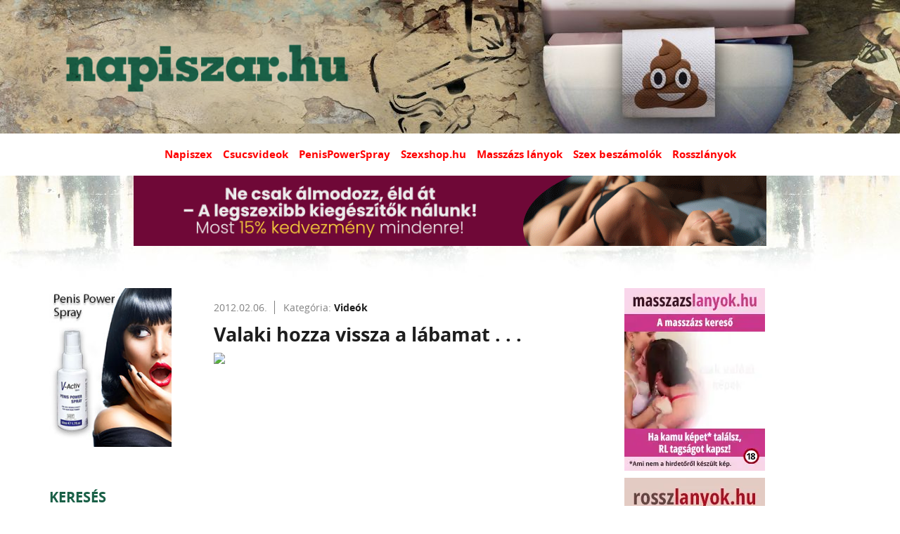

--- FILE ---
content_type: text/html; charset=UTF-8
request_url: https://napiszar.hu/bejegyzesek/videok/valaki-hozza-vissza-a-labamat/
body_size: 9844
content:
<!DOCTYPE html>
<html lang="hu">
<head>
<link rel="apple-touch-icon" href="/assets/www/_main/img/favicon/apple-icon-57x57.png" sizes="57x57" />
<link rel="apple-touch-icon" href="/assets/www/_main/img/favicon/apple-icon-60x60.png" sizes="60x60" />
<link rel="apple-touch-icon" href="/assets/www/_main/img/favicon/apple-icon-72x72.png" sizes="72x72" />
<link rel="apple-touch-icon" href="/assets/www/_main/img/favicon/apple-icon-76x76.png" sizes="76x76" />
<link rel="apple-touch-icon" href="/assets/www/_main/img/favicon/apple-icon-114x114.png" sizes="114x114" />
<link rel="apple-touch-icon" href="/assets/www/_main/img/favicon/apple-icon-120x120.png" sizes="120x120" />
<link rel="apple-touch-icon" href="/assets/www/_main/img/favicon/apple-icon-144x144.png" sizes="144x144" />
<link rel="apple-touch-icon" href="/assets/www/_main/img/favicon/apple-icon-152x152.png" sizes="152x152" />
<link rel="apple-touch-icon" href="/assets/www/_main/img/favicon/apple-icon-180x180.png" sizes="180x180" />
<link rel="icon" type="image/png" href="/assets/www/_main/img/favicon/android-icon-192x192.png" sizes="192x192" />
<link rel="icon" type="image/png" href="/assets/www/_main/img/favicon/favicon-32x32.png" sizes="32x32" />
<link rel="icon" type="image/png" href="/assets/www/_main/img/favicon/favicon-96x96.png" sizes="96x96" />
<link rel="icon" type="image/png" href="/assets/www/_main/img/favicon/favicon-16x16.png" sizes="16x16" />
<link rel="shortcut icon" type="image/x-icon" href="/assets/www/_main/img/favicon/favicon.ico" />
<link rel="manifest" href="/assets/www/_main/img/favicon/manifest.json" />
<meta name="msapplication-TileColor" content="#fff" />
<meta name="msapplication-TileImage" content="/assets/www/_main/img/favicon/ms-icon-144x144.png" />
<meta name="theme-color" content="#fff" /><meta http-equiv="Content-Type" content="text/html; charset=UTF-8" />
<meta name="viewport" content="width=device-width, initial-scale=1.0, minimum-scale=1.0, maximum-scale=1.0, user-scalable=0" />
<title>Valaki hozza vissza a lábamat . . . | NAPISZAR.HU - Humoros témák az internetről!</title>

<meta name="description" content="" />
<meta property="og:title" content="Valaki hozza vissza a lábamat . . ." />
<meta property="og:description" content="" />
<meta property="og:url" content="https://napiszar.hu/bejegyzesek/videok/valaki-hozza-vissza-a-labamat/" />
<meta property="og:type" content="website" />
<meta property="og:image" content="https://napiszar.hu/assets/www/_main/img/nopic580.jpg" />
<link rel="stylesheet" type="text/css" href="/assets/www/_main/css/generals/fonts.css" />
<link rel="stylesheet" type="text/css" href="/assets/www/_main/css/generals/fa.min.css" />
<link rel="stylesheet" type="text/css" href="/assets/www/_main/css/generals/reset.css" />
<link rel="stylesheet" type="text/css" href="/assets/www/_main/css/generals/generals.css" />
<link rel="stylesheet" type="text/css" href="/assets/www/_main/css/generals/nprogress.css" />
<link rel="stylesheet" type="text/css" href="/assets/www/_main/css/parts/header.css" />
<link rel="stylesheet" type="text/css" href="/assets/www/_main/css/parts/footer.css" />
<link rel="stylesheet" type="text/css" href="/assets/www/_main/css/parts/asides.css" />
<link rel="stylesheet" type="text/css" href="/assets/www/_main/css/parts/content.css" />
<link rel="stylesheet" type="text/css" href="/assets/www/_main/css/parts/media.css" />

<style type="text/css">form .form-title{margin-bottom: 20px;}form .form-field{margin-bottom: 10px;}form .field-label{margin-bottom: 5px;font-weight: 700;}form .field-label.required:after{content: '*';display: inline-block;margin-left: 5px;color: #b31717;}form .form-field .text, form .form-field .input{width: 100%;border: 1px solid #fff;}form .form-field .text:focus, form .form-field .input:focus{border-color: #232323;}form .form-field .text{padding: 10px;height: 45px;resize: none;}form .form-field .text:focus{height: 150px;}form .form-field .select, form .form-field .input{padding: 0 10px;line-height: 25px;}form .form-field .checkbox+label{position: relative;padding-top: 3px;padding-left: 25px;display: inline-block;min-height: 20px;}form .form-field .checkbox+label:before, form .form-field .checkbox+label:after{position: absolute;top: 0;left: 0;width: 20px;height: 20px;display: block;cursor: pointer;}form .form-field .checkbox+label:before{border: 1px solid #fff;background-color: #fff;z-index: 1;content: '';-webkit-transition: border-color .3s ease-in-out;-moz-transition: border-color .3s ease-in-out;-o-transition: border-color .3s ease-in-out;-ms-transition: border-color .3s ease-in-out;transition: border-color .3s ease-in-out;}form .form-field .checkbox+label:hover:before{border-color: #232323;}form .form-field .checkbox+label:hover:after{opacity: .25;text-shadow: 1px 1px 1px rgba(35, 35, 35, .6);}form .form-field .checkbox+label:after{color: #196bb0;content: '\f00c';font-family: FontAwesome;font-weight: 900;text-align: center;line-height: 20px;z-index: 2;opacity: 0;-webkit-transition: text-shadow .3s ease-in-out, opacity .1s ease-in-out;-moz-transition: text-shadow .3s ease-in-out, opacity .1s ease-in-out;-o-transition: text-shadow .3s ease-in-out, opacity .1s ease-in-out;-ms-transition: text-shadow .3s ease-in-out, opacity .1s ease-in-out;transition: text-shadow .3s ease-in-out, opacity .1s ease-in-out;}form .form-field .checkbox:checked+label:after{opacity: 1;}form .form-error{color: #b31717;display: block;margin-top: 5px;}form .form-buttons{padding-top: 20px;}form .form-buttons .submit{border: 1px solid #0f3e66;background-color: #0f3e66;color: #fff;}form .form-buttons .submit:hover{background-color: #196bb0;}@media (max-width: 1023px) {form .form-buttons button { display: block;width: 100%;max-width: 280px;margin: 0 auto;}form .form-buttons button+button{margin-top: 10px;}}@media (min-width: 1024px) {form .form-buttons button+button { margin-left: 10px;}}</style>
<style type="text/css">#search-form{overflow: hidden;-webkit-transition: max-height 1s ease-out, opacity .3s ease-in-out .3s;-moz-transition: max-height 1s ease-out, opacity .3s ease-in-out .3s;-o-transition: max-height 1s ease-out, opacity .3s ease-in-out .3s;-ms-transition: max-height 1s ease-out, opacity .3s ease-in-out .3s;transition: max-height 1s ease-out, opacity .3s ease-in-out .3s;position: absolute;left: 20px;right: 65px;}#search-form .form-content{max-width: 1180px;margin: 0 auto;position: relative;}#search-form i{font-size: 2rem;}#toggle-search+label i,#toggle-search+label span{width: 50px;text-align: center;float: right;}#toggle-search+label i:before{font-size: 2rem;}#toggle-search+label span{display: block;text-transform: uppercase;font-size: .7143rem;margin-top: 35px;margin-right: -50px;}#toggle-search+label:after{display: none;}#toggle-search:checked+label{background-color: transparent;position: static;z-index: 1000;width: auto;padding: 17.5px 0;-webkit-box-shadow: 0 0 0 0 transparent;-moz-box-shadow: 0 0 0 0 transparent;box-shadow: 0 0 0 0 transparent;}#toggle-search:checked ~ #search-form{max-height: 1000px;overflow: visible;opacity: 1}#search-form .form-field{margin: 0;}#search-form .form-field .input{width: 100%;border: 1px solid #fff;padding: 0 10px;line-height: 35px;-webkit-border-radius: 0;-moz-border-radius: 0;border-radius: 0;background-color: transparent;color: #fff;}#search-form ::-webkit-input-placeholder{color: rgba(255, 255, 255, .6);}#search-form :-moz-placeholder{color: #fff;}#search-form ::-moz-placeholder{color: #fff;}#search-form :-ms-input-placeholder{color: #fff;}#search-form .form-buttons{padding: 0;}#search-form .form-buttons .submit{border: 0;background-color: transparent;color: #fff;width: 30px;height: 30px;min-width: 0;padding: 0;margin: 0;position: absolute;right: 5px;top: 4px;}#search-form .form-buttons .submit:hover{color: #c00;}@media (min-width: 768px) {#search-form { position: static;left: auto;right: auto;margin: 20px 30px 40px;}#search-form .form-field .input{width: 100%;border: 1px solid #d4d4d4;padding: 0 20px;font-size: 1.429rem;line-height: 53px;-webkit-border-radius: 0;-moz-border-radius: 0;border-radius: 0;background-color: transparent;color: #000;}#search-form .form-field .input:focus{border-color: #1a6047;}#search-form ::-webkit-input-placeholder{color: rgba(0, 0, 0, .6);}#search-form :-moz-placeholder{color: #000;}#search-form ::-moz-placeholder{color: #000;}#search-form :-ms-input-placeholder{color: #000;}#search-form .form-buttons .submit{color: #1a6047;height: 45px;width: 40px;}}@media (min-width: 1024px) {#search-form { margin: 0 0 60px;}#search-form .form-field{float: right;width: 100%;}#search-form .form-field .input{height: 40px;line-height: 40px;font-size: 1rem;padding: 0 10px;}#search-form .form-buttons .submit{height: 40px;top: 0;right: 0;}#search-form ::-webkit-input-placeholder{opacity: 0;}#search-form :-moz-placeholder{opacity: 0;}#search-form ::-moz-placeholder{opacity: 0;}#search-form :-ms-input-placeholder{opacity: 0;}#toggle-search+label{height: 80px;padding: 17.5px 0;font-size: 0;color: #0f3e66;cursor: pointer;}#toggle-search+label:hover{color: #196bb0;}}</style>
<style type="text/css">dwedwed.posts{padding-top: 20px;padding-bottom: 40px;}.posts .search-not-found{margin-top: 60px;}.posts .post-item{margin-bottom: 10px;position: relative;max-width: 620px;padding-top: 20px;margin: 0 auto;padding: 20px;}.posts .post-item + .post-item{border-top: 1px solid #828282;}.posts .post-item .post-top{margin-bottom: 15px;color: #828282;font-size: .7143rem;}.posts .post-item .post-top .time{padding-right: 10px;border-right: 1px solid #828282;}.posts .post-item .post-top .post-cat{padding-left: 8px;position: relative;z-index: 22;}.posts .post-item .post-top .post-cat a{color: #1e1e1e;}.posts .post-item .post-top .post-cat a:hover{color: #c00;}.posts .post-item .post-top .post-cat b{color: #1e1e1e;}.posts .post-item .post-content .post-name a{font-size: 1.429rem;color: #1e1e1e;}.posts .post-item.vote .post-content .post-img{padding-top: 0px;}.posts .post-item .post-content .post-img img,.posts .post-item .post-content .post-img iframe{display: block;margin: 0 auto;}.posts .post-item.vote .post-content .post-img{background-color: #f5f5f5;}.posts .post-item .post-vote{padding: 20px;background-color: #f5f5f5;margin-bottom: 15px;position: relative;}.posts .post-item .post-vote b{font-size: .9286rem;display: block;margin-bottom: 15px;}.posts .post-item .post-vote label,.posts .post-item .voted-total,.posts .post-item .voted-item{font-size: .7143rem;display: block;padding-left: 25px;line-height: 25px;position: relative;cursor: pointer;z-index: 22;}.posts .post-item .voted-total,.posts .post-item .voted-item{cursor: default;clear: both;padding-left: 0;}.posts .post-item .voted-item .name{float:left;width: 100%;line-height: 12px;margin-top: 6px;}.posts .post-item .voted-item .votes{float:right;}.posts .post-item .voted-item .votes span{font-weight: bold;}.posts .post-item .voted-item-percent{clear: both;width:100%;height:10px;border:1px solid #000;background-color:transparent;}.posts .post-item .voted-item-percent div{background-color:#e03737;height:8px;}.posts .post-item .voted-item.has-voted{margin-top: 10px;color: #c00;border: 1px solid #c00;text-align: center;;}.posts .post-item .voted-item.has-voted b{margin-bottom: 0;}.posts .post-item .post-vote label:before{content: '';display: inline-block;position: absolute;left: 0;top: 4.5px;width: 15px;height: 15px;line-height: 15px;-moz-border-radius: 50%;-webkit-border-radius: 50%;border-radius: 50%;background-color: #fff;border: 1px solid #b2b7ad;}.posts .post-item .post-vote label:after{content: '';opacity: 0;position: absolute;left: 3.5px;top: 8.5px;width: 7px;height: 7px;-moz-border-radius: 50%;-webkit-border-radius: 50%;border-radius: 50%;background-color: #1a6047;-webkit-transition: all .3s ease-in-out;-moz-transition: all .3s ease-in-out;-o-transition: all .3s ease-in-out;-ms-transition: all .3s ease-in-out;transition: all .3s ease-in-out;}.posts .post-item .post-vote :checked + label:after{opacity: 1;}.posts .post-item .post-vote .vote-buttons{margin-top: 15px;font-size: 0;}.posts .post-item .post-vote .vote-buttons .btn-vote{padding: 0 15px;font-size: .7143rem;min-width: 0;height: 25px;line-height: 23px;position: relative;z-index: 22;}.posts .post-item .post-vote .vote-buttons .btn-vote + .btn-vote{margin-left: 10px;}.posts .post-item .post-bottom .post-banner{margin-top: 15px;}.posts .post-item .post-bottom .post-banner a{color: #f00;font-size: .7143rem;font-weight: 700;position: relative;z-index: 22;}.posts .post-item .post-bottom .post-banner a:hover{color: #c00;}.posts .post-item .post-bottom .post-tags{margin: 15px 0;}.posts .post-item .post-bottom .post-tags a{font-size: .7143rem;font-weight: 700;position: relative;z-index: 22;}.posts .post-item .post-bottom .post-tags a + a{margin-left: 10px;}.posts .post-item .post-bottom .rating{line-height: 28px;font-size: 0;}.posts .post-item .post-bottom .rating a:not(.share-btn){display: inline-block;width: 25px;height: 25px;-webkit-border-radius: 5px;-moz-border-radius: 5px;border-radius: 5px;position: relative;z-index: 22;}.gradient{background: rgb(255,255,255);background: rgb(255,255,255);background: -moz-linear-gradient(top, rgba(255,255,255,1) 0%, rgba(229,229,229,1) 51%, rgba(214,214,214,1) 99%, rgba(229,229,229,1) 100%);background: -webkit-linear-gradient(top, rgba(255,255,255,1) 0%,rgba(229,229,229,1) 51%,rgba(214,214,214,1) 99%,rgba(229,229,229,1) 100%);background: linear-gradient(to bottom, rgba(255,255,255,1) 0%,rgba(229,229,229,1) 51%,rgba(214,214,214,1) 99%,rgba(229,229,229,1) 100%);border: 1px solid #e6e6e6;-webkit-transition: all .3s ease-in-out;-moz-transition: all .3s ease-in-out;-o-transition: all .3s ease-in-out;-ms-transition: all .3s ease-in-out;transition: all .3s ease-in-out}.gradient:hover{background: #f1f1f1;background: rgb(241,241,241);background: -moz-linear-gradient(top, rgba(241,241,241,1) 0%,rgba(215,215,215,1) 51%,rgba(180,180,180,1) 99%,rgba(221,221,221,1) 100%);background: -webkit-linear-gradient(top, rgba(241,241,241,1) 0%,rgba(215,215,215,1) 51%,rgba(180,180,180,1) 99%,rgba(221,221,221,1) 100%);background: linear-gradient(to bottom, rgba(241,241,241,1) 0%,rgba(215,215,215,1) 51%,rgba(180,180,180,1) 99%,rgba(221,221,221,1) 100%);border: 1px solid #c1c1c1;}.posts .post-item .post-bottom .rating a + a{margin-left: 5px;}.posts .post-item .post-bottom .rating a .img{width: 15px;height: 12px;position: absolute;top: 50%;left: 50%;transform: translate(-50%,-50%);}.posts .post-item .post-bottom .rating a .img.up{background-image: url("/assets/www/_main/img/arrow-up.png");background-repeat: no-repeat;background-position: center top;background-size: cover;}.posts .post-item .post-bottom .rating a .img.down{background-image: url("/assets/www/_main/img/arrow-down.png");background-repeat: no-repeat;background-position: center top;background-size: cover;}.posts .post-item .post-bottom .rating a.hasratedup .img.up,.posts .post-item .post-bottom .rating a:hover .img.up{background-image: url("/assets/www/_main/img/arrow-up-hov.png");}.posts .post-item .post-bottom .rating a.hasratedup.gradient:hover,.posts .post-item .post-bottom .rating a.hasrateddown.gradient:hover{background: rgb(255,255,255);background: rgb(255,255,255);background: -moz-linear-gradient(top, rgba(255,255,255,1) 0%, rgba(229,229,229,1) 51%, rgba(214,214,214,1) 99%, rgba(229,229,229,1) 100%);background: -webkit-linear-gradient(top, rgba(255,255,255,1) 0%,rgba(229,229,229,1) 51%,rgba(214,214,214,1) 99%,rgba(229,229,229,1) 100%);background: linear-gradient(to bottom, rgba(255,255,255,1) 0%,rgba(229,229,229,1) 51%,rgba(214,214,214,1) 99%,rgba(229,229,229,1) 100%);border: 1px solid #e6e6e6;-webkit-transition: all .3s ease-in-out;-moz-transition: all .3s ease-in-out;-o-transition: all .3s ease-in-out;-ms-transition: all .3s ease-in-out;transition: all .3s ease-in-out}.posts .post-item .post-bottom .rating a.hasrateddown .img.down,.posts .post-item .post-bottom .rating a:hover .img.down{background-image: url("/assets/www/_main/img/arrow-down-hov.png");}.posts .post-item .post-bottom .post-points{display: inline-block;vertical-align: top;margin-left: 10px;font-size: 1rem;}.posts .post-item .post-bottom .social{font-size: 1rem;}.post-desc{font-size: 15px;}</style>
<style type="text/css">@media (max-width: 1023px) {.posts .search-not-found { margin-top: 20px;}.posts .search-not-found .heading-gr{background: transparent;color: #1a6047;margin-bottom: 20px;}}@media (min-width: 768px) {.posts .post-item .post-top { font-size: 1rem;}.posts .post-item .post-content .post-name{position: relative;z-index: 22;display: inline-block;}.posts .post-item .post-content .post-name b{font-size: 1.9rem;}.posts .post-item .post-bottom .post-tags a{font-size: 1rem;}.posts .post-item .post-bottom .rating{line-height: 35px;}.posts .post-item .post-bottom .rating a:not(.share-btn){width: 35px;height: 35px;}.posts .post-item .post-bottom .rating a .img{width: 19px;height: 16px;}.posts .post-item .post-bottom .post-points{font-size: 1rem;}.posts .post-item .post-vote b{font-size: 1.286rem;}.posts .post-item .post-vote label, .posts .post-item .voted-total, .posts .post-item .voted-item{font-size: 1.071rem;line-height: 30px;padding-left: 30px;}.posts .post-item .voted-total, .posts .post-item .voted-item{clear: both;padding-left: 0;}.posts .post-item .voted-total span{font-weight: bold;}.posts .post-item .voted-item .name{float:left;width: 64% }.posts .post-item .voted-item .votes{float:right;font-size: 0.95rem;position: relative;top: 2px;}.posts .post-item .voted-item .votes span{font-weight: bold;}.posts .post-item .voted-item-percent{clear: both;width:100%;height:10px;border:1px solid #000;background-color:transparent;}.posts .post-item .voted-item-percent div{background-color:#e03737;height:8px;}.posts .post-item .voted-item.has-voted{margin-top: 10px;color: #c00;border: 1px solid #c00;text-align: center;;}.posts .post-item .voted-item.has-voted b{margin-bottom: 0;}.posts .post-item .post-vote label:before{width: 20px;height: 20px;}.posts .post-item .post-vote label:after{width: 10px;height: 10px;left: 4.5px;top: 9.5px;}.posts .post-item .post-vote .vote-buttons .btn-vote{font-size: 1.071rem;padding: 0 20px;line-height: 33px;height: 35px;}}@media (min-width: 1024px) {section.posts { float: left;width: 53%;padding-top: 0;}.posts:not(.endpage) .post-item:hover{-webkit-box-shadow: 0px 0px 30px 0px rgba(0, 0, 0, 0.2);-moz-box-shadow: 0px 0px 30px 0px rgba(0, 0, 0, 0.2);box-shadow: 0px 0px 30px 0px rgba(0, 0, 0, 0.2);}.posts .post-item .post-bottom .post-banner a{font-size: 1.071rem;}.posts .post-item + .post-item{border-top: none;margin-top: 20px;}.posts .post-item .post-content .post-name:hover a{color: #f00;}}</style>
<style type="text/css">.paginator{background-color: transparent;margin: 40px auto 0;max-width: 620px;text-align: center;}main .content .paginator ul{list-style: none;padding: 0;margin: 0;}.paginator i{font-size: 2.2rem;line-height: inherit;vertical-align: middle;margin: 0 5px;}.paginator .first-page, .paginator .prev-page,.paginator .next-page, .paginator .last-page{background-color: #fff;}.paginator .page.first-page{margin-left: 0;}.paginator .page.last-page{margin-right: 0;}.paginator .page.active{font-weight: 700;display: inline-block;}.paginator .page{min-width: 30px;height: 30px;line-height: 30px;}.paginator .page.right>*,.paginator .page.left>*{color: #fc6b00;height: inherit;}.paginator .page.right>span,.paginator .page.left>span{color: #727272;}.paginator .page.right>span:hover,.paginator .page.left>span:hover{cursor: no-drop;}.paginator .page.right>a:hover,.paginator .page.left>a:hover{color: #c00;}.paginator .page a,.paginator .page span{display: block;}.paginator .page.active a,.paginator .page.active span,.paginator .page.desktop a,.paginator .page.desktop span{font-size: 1.571rem;color: #1a6047;}.paginator .page.active a:hover,.paginator .page.desktop a:hover{color: #c00;}@media (min-width: 1024px) {.paginator .page { display: inline-block;}}@media (max-width: 768px) {.paginator { margin: 40px auto 40px;}.paginator i{font-size: 3rem;line-height: inherit;}.paginator .page.active a, .paginator .page.active span, .paginator .page.desktop a, .paginator .page.desktop span{font-size: 2rem;}.paginator .page{margin-right: 10px;}}</style>

</head>
<body>
<header>
    <div class="wrapper top clearfix">
        <a href="/" id="logo" class="animate" title="Kezdőlap"></a>
        <label class="only-mobile menu-opener right" for="toggle-menu">
            <i class="fas fa-bars"></i>
        </label>
        <label class="only-mobile menu-opener right" for="toggle-menu">
            <i class="fas fa-search"></i>
        </label>
    </div>
    <div class="wrapper bottom align-center desktop-tablet">
        <nav class="menus animate">
            <a href="https://napiszex.hu/" title="Napiszex" target="_blank">Napiszex</a>            <a href="https://csucsvideok.hu/" title="Csucsvideok " target="_blank">Csucsvideok </a>            <a href="https://penispowerspray.com/hu/" title="PenisPowerSpray" target="_blank">PenisPowerSpray</a>            <a href="https://www.szexshop.hu/?utm_source=napiszar.hu&amp;utm_medium=banner&amp;utm_campaign=banner" title="Szexshop.hu " target="_blank">Szexshop.hu </a>            <a href="https://rosszlanyok.hu/masszazs?utm_source=napiszar.hu&amp;utm_medium=link-ma&amp;utm_campaign=napiszar.hu" title="Masszázs lányok " target="_blank">Masszázs lányok </a>            <a href="https://beszamolok.com/szexpartner-erotikus-masszazs-ellenorzes/?bkod=11" title="Szex beszámolók " target="_blank">Szex beszámolók </a>            <a href="https://rosszlanyok.hu/szexpartner?utm_source=napiszar.hu&amp;utm_medium=link&amp;utm_campaign=napiszar.hu" title="Rosszlányok " target="_blank">Rosszlányok </a>        </nav>
    </div>
</header>
<main>
    <section id="top-banner">
        <div class="align-center">
            <!-- Ide jön a felső banner -->
                        <a href="/banner/1112/" target="_blank"><img alt="Szexshop.hu 900x100 2025. december" src="/m-banner-img/2025/12/05/4e094977bc940dabd117991dd1c88437.gif?ver=2.0.0"></a>
        
            </div>
    </section>
    <div class="wrapper clearfix">
<aside class="left-side">
    <div class="left-top-banner desktop">
                    <div style="margin-bottom: 10px">
                <a href="/banner/1100/" target="_blank"><img alt="Pénis Spray fekete Kleopátra haj 160x240 - Tibi" src="/m-banner-img/2025/09/05/f2a55d2cb7da36b8ba021cc801bb015e.jpg?ver=2.0.0"></a>            </div>
            </div>
    <input type="checkbox" class="toggler" id="toggle-menu">
    <div class="category-menu">
        <div class="searchbox">
            <div class="heading-gr desktop-tablet">
                <span>Keresés</span>
            </div>
            <form action="/kereses/" id="search-form" class="" method="post" novalidate="1" autocomplete="off">
<div class="form-content">
<input id="663e34ee6af3126aa9ba1388f191baa0" type="hidden" value="663e34ee6af3126aa9ba1388f191baa0" name="sent">
<div class="form-field" id="f-keywords">
<div class="field-content no-label">
<input id="keywords" class="input" type="search" value="" name="keywords" placeholder="Írd ide amit keresel...">

</div>
<div class="clear clr clearfix"></div>
</div>
<div class="clear clr clearfix"></div>
<div class="form-buttons">
<button id="submit-663e34ee6af3126aa9ba1388f191baa0" class="submit" type="submit"><i class="fas fa-search"></i></button>
<div class="clear clr clearfix"></div>
</div>
</div>
<script id="autocomplete-search-form" type="text/javascript">!function(e,t){setTimeout(function(){var n=e.getElementById(t);-1==n.className.indexOf('sent')&&('function'==typeof n.reset?n.reset():n.reset.click())},500)}(document,'search-form');</script>
</form>
        </div>
        <label class="mobile menu-opener" for="toggle-menu">
            <i class="fas fa-times"></i>
        </label>
        <div class="heading-gr desktop">
            <span>Kategóriák</span>
        </div>
        <nav class="categories">
            <ul>
                <li><a href="/">Főoldal</a></li>
                <li><a href="/bejegyzesek/youtube-shorts/">YouTube Shorts</a></li>
                <li><a href="/bejegyzesek/videok/">Videók</a></li>
                <li><a href="/bejegyzesek/baleset/">Baleset</a></li>
                <li><a href="/bejegyzesek/bunyo/">Bunyó</a></li>
                <li><a href="/bejegyzesek/szexi-csajok/">Szexi csajok</a></li>
                <li><a href="/bejegyzesek/18/">18+</a></li>
                <li><a href="/bejegyzesek/egyeb/">Egyéb</a></li>
                <li><a href="/bejegyzesek/erdekes/">Érdekes</a></li>
                <li><a href="/bejegyzesek/mondas-idezet/">Mondás, idézet</a></li>
                <li><a href="/bejegyzesek/kep/">Kép</a></li>
                <li><a href="/bejegyzesek/gif/">Gif</a></li>
                <li><a href="/bejegyzesek/coub/">Coub</a></li>
                <li><a href="/bejegyzesek/ismert-magyar/">Ismert magyar</a></li>
                <li><a href="/bejegyzesek/ismert-kulfoldi/">Ismert külföldi</a></li>
                <li><a href="/bejegyzesek/holgyeknek/">Hölgyeknek</a></li>
                <li><a href="/bejegyzesek/piercing/">Piercing</a></li>
                <li><a href="/bejegyzesek/reklam/">Reklám</a></li>
                <li><a href="/bejegyzesek/reszegek/">Részegek</a></li>
                <li><a href="/bejegyzesek/mozdonyszokek/">Mozdonyszőkék</a></li>
                <li><a href="/bejegyzesek/napiszar/">Napiszar</a></li>
                <li><a href="/bejegyzesek/stand-up/">Stand-up</a></li>
                <li><a href="/bejegyzesek/tetko/">Tetkó</a></li>
                <li><a href="/bejegyzesek/viccek/">Viccek</a></li>
                <li><a href="/bejegyzesek/zene/">Zene</a></li>
                <li><a href="/bejegyzesek/allat/">Állat</a></li>
                <li><a href="/bejegyzesek/punk-rokker/">Punk, rokker</a></li>
                <li><a href="/bejegyzesek/info-az-oldalrol/">Info az oldalról</a></li>
            </ul>
            <ul class="footer-menus">
                    <a href="/oldal/elerhetoseg/" title="Elérhetőség">Elérhetőség</a>                    <a href="/oldal/adatkezelesi-szabalyzat/" title="Adatkezelési szabályzat">Adatkezelési szabályzat</a>                    <a href="/oldal/felhasznalasi-feltetelek/" title="Felhasználási feltételek">Felhasználási feltételek</a>            </ul>
        </nav>
        <div class="left-bot-banner desktop">
        </div>
    </div>
</aside>
<aside class="right-side">
    <div class="right-top-banner desktop">
                    <div style="margin-bottom: 10px;">
                <a href="https://rosszlanyok.hu/masszazs?utm_source=napiszar.hu&utm_medium=200x260ma&utm_campaign=napiszar.hu" target="_blank"><img src="https://rosszlanyok.hu/bannerek/rl-masszazs-200x260.webp" height="260" width="200" /></a>
            </div>
                    <div style="margin-bottom: 10px;">
                <a href="https://rosszlanyok.hu/szexpartner?utm_source=napiszar.hu&utm_medium=200x260sp&utm_campaign=napiszar.hu" target="_blank"><img src="https://rosszlanyok.hu/bannerek/rl-szexpartner-200x260.webp" height="260" width="200" /></a>            </div>
                    <div style="margin-bottom: 10px;">
                <a href="/banner/1012/" target="_blank"><img alt="Beszámolók 200x240 Fekete melltartó - 82" src="/m-banner-img/2021/08/30/f01afb03fc2f64ecda49b344ffda44f9.jpg?ver=2.0.0"></a>            </div>
        
    </div>

    <div class="heading-gr tablet">
        <label for="toggle-menu">
            <span>Összes kategória</span>
        </label>
    </div>
</aside>
<section class="posts endpage">
    <div class="wrapper">
        <div class="list">
            <div class="post-item animate " id="p_7922" data-id="7922" data-stat="/bejegyzesek/megtekintes//">
                <div class="post-top">
                    <span class="time">2012.02.06.</span>
                    <span class="post-cat">Kategória: <b><a href="/bejegyzesek/videok/">Videók</a></b></span>
                </div>
                <div class="post-content">
                    <div class="post-name">
                        <b>Valaki hozza vissza a lábamat . . .</b>
                    </div>
                    <div class="post-desc">
                                            <p></p>
                                </div>

                    <div class="post-img">
    <a href="http://www.gifbin.com/981220"><img class="lozad" data-src="http://gifs.gifbin.com/220sw29sw843.gif" alt="funny gifs" /></a>
                    </div>

                </div>
                <div class="post-bottom">
                    <div class="post-banner">
                    </div>

                    <div class="post-tags">
                    </div>

                </div>
            </div>
        </div>
    </div>
</section>
    </div>
    <section id="bot-banner">
        <div class="align-center">
            <!-- Ide jönnek az alsó bannerek -->
            <div class="banner in-b">
    <a href="https://rosszlanyok.hu/videkilanyok?utm_source=napiszar.hu&utm_medium=300x250videk&utm_campaign=napiszar.hu" target="_blank"> <img src="https://rosszlanyok.hu/bannerek/rl-videk-300x250.webp" height="250" width="300" /></a>
            </div>
            <div class="banner in-b">
    <a href="/banner/1087/" target="_blank"><img alt="Beszámolók 300x250 15 nap ingyen - 04.17." src="/m-banner-img/2024/04/17/959308b6a3a43729ab32fed927e770b4.jpg?ver=2.0.0"></a>
            </div>
            <div class="banner in-b">
    <a href="/banner/1102/" target="_blank"><img alt="Pénis Spray fekete Kleopátra haj 300x250 - Tibi" src="/m-banner-img/2025/09/11/b9b776d8b29f9765c8004cb5278838b4.jpg?ver=2.0.0"></a>
            </div>

        </div>
    </section>

</main>
<footer>
    <div class="wrapper clearfix">
        <div class="footer-menu left">
            <nav>
                <a href="/oldal/elerhetoseg/" title="Elérhetőség">Elérhetőség</a>                <a href="/oldal/adatkezelesi-szabalyzat/" title="Adatkezelési szabályzat">Adatkezelési szabályzat</a>                <a href="/oldal/felhasznalasi-feltetelek/" title="Felhasználási feltételek">Felhasználási feltételek</a>            </nav>
        </div>
        <div class="right">
            <a href="/" title="Kezdőlap">
                <img src="/assets/www/_main/img/foot-logo1.png" alt="Wawona Internet Kft." />            </a>

        </div>
    </div>
</footer>
<div id="stop" class="scrollTop">
    <span><a href="#"><i class="fas fa-angle-up fa-2x"></i></a></span>
</div>

<script type="text/javascript">
!function(t,e){"object"==typeof exports&&"undefined"!=typeof module?module.exports=e():"function"==typeof define&&define.amd?define(e):t.lozad=e()}(this,function(){"use strict";var g=Object.assign||function(t){for(var e=1;e<arguments.length;e++){var r=arguments[e];for(var o in r)Object.prototype.hasOwnProperty.call(r,o)&&(t[o]=r[o])}return t},r="undefined"!=typeof document&&document.documentMode,l={rootMargin:"0px",threshold:0,load:function(t){if("picture"===t.nodeName.toLowerCase()){var e=document.createElement("img");r&&t.getAttribute("data-iesrc")&&(e.src=t.getAttribute("data-iesrc")),t.getAttribute("data-alt")&&(e.alt=t.getAttribute("data-alt")),t.appendChild(e)}t.getAttribute("data-src")&&(t.src=t.getAttribute("data-src")),t.getAttribute("data-srcset")&&t.setAttribute("srcset",t.getAttribute("data-srcset")),t.getAttribute("data-background-image")&&(t.style.backgroundImage="url('"+t.getAttribute("data-background-image")+"')"),t.getAttribute("data-toggle-class")&&t.classList.toggle(t.getAttribute("data-toggle-class"))},loaded:function(){}};function f(t){t.setAttribute("data-loaded",!0)}var b=function(t){return"true"===t.getAttribute("data-loaded")};return function(){var r,o,a=0<arguments.length&&void 0!==arguments[0]?arguments[0]:".lozad",t=1<arguments.length&&void 0!==arguments[1]?arguments[1]:{},e=g({},l,t),n=e.root,i=e.rootMargin,d=e.threshold,u=e.load,c=e.loaded,s=void 0;return window.IntersectionObserver&&(s=new IntersectionObserver((r=u,o=c,function(t,e){t.forEach(function(t){(0<t.intersectionRatio||t.isIntersecting)&&(e.unobserve(t.target),b(t.target)||(r(t.target),f(t.target),o(t.target)))})}),{root:n,rootMargin:i,threshold:d})),{observe:function(){for(var t=function(t){var e=1<arguments.length&&void 0!==arguments[1]?arguments[1]:document;return t instanceof Element?[t]:t instanceof NodeList?t:e.querySelectorAll(t)}(a,n),e=0;e<t.length;e++)b(t[e])||(s?s.observe(t[e]):(u(t[e]),f(t[e]),c(t[e])))},triggerLoad:function(t){b(t)||(u(t),f(t),c(t))},observer:s}}});</script>
<script type="text/javascript">
(function(root,factory){if(typeof define==='function'&&define.amd){define(factory);}else if(typeof exports==='object'){module.exports=factory();}else{root.NProgress=factory();}}
(this,function(){var NProgress={};NProgress.version='0.1.6';var Settings=NProgress.settings={minimum:0.08,easing:'ease',positionUsing:'',speed:200,trickle:true,trickleRate:0.02,trickleSpeed:800,showSpinner:true,barSelector:'[role="bar"]',spinnerSelector:'[role="spinner"]',parent:'body',template:'<div class="bar" role="bar"><div class="peg"></div></div><div class="spinner" role="spinner"><div class="spinner-icon"></div></div>'};NProgress.configure=function(options){var key,value;for(key in options){value=options[key];if(value!==undefined&&options.hasOwnProperty(key)){Settings[key]=value;}}
return this;};NProgress.status=null;NProgress.set=function(n){var started=NProgress.isStarted();n=clamp(n,Settings.minimum,1);NProgress.status=n===1?null:n;var progress=NProgress.render(!started),bar=progress.querySelector(Settings.barSelector),speed=Settings.speed,ease=Settings.easing;progress.offsetWidth;queue(function(next){if(Settings.positionUsing===''){Settings.positionUsing=NProgress.getPositioningCSS();}
css(bar,barPositionCSS(n,speed,ease));if(n===1){css(progress,{transition:'none',opacity:1});progress.offsetWidth;setTimeout(function(){css(progress,{transition:'all '+speed+'ms linear',opacity:0});setTimeout(function(){NProgress.remove();next();},speed);},speed);}else{setTimeout(next,speed);}});return this;};NProgress.isStarted=function(){return typeof NProgress.status==='number';};NProgress.start=function(){if(!NProgress.status){NProgress.set(0);}
var work=function(){setTimeout(function(){if(!NProgress.status){return;}
NProgress.trickle();work();},Settings.trickleSpeed);};if(Settings.trickle){work();}
return this;};NProgress.done=function(force){if(!force&&!NProgress.status){return this;}
return NProgress.inc(0.3+0.5*Math.random()).set(1);};NProgress.inc=function(amount){var n=NProgress.status;if(!n){return NProgress.start();}else{if(typeof amount!=='number'){amount=(1-n)*clamp(Math.random()*n,0.1,0.95);}
n=clamp(n+amount,0,0.994);return NProgress.set(n);}};NProgress.trickle=function(){return NProgress.inc(Math.random()*Settings.trickleRate);};(function(){var initial=0,current=0;NProgress.promise=function($promise){if(!$promise||$promise.state()=="resolved"){return this;}
if(current==0){NProgress.start();}
initial++;current++;$promise.always(function(){current--;if(current==0){initial=0;NProgress.done();}else{NProgress.set((initial-current)/initial);}});return this;};})();NProgress.render=function(fromStart){if(NProgress.isRendered()){return document.getElementById('nprogress');}
addClass(document.documentElement,'nprogress-busy');var progress=document.createElement('div');progress.id='nprogress';progress.innerHTML=Settings.template;var bar=progress.querySelector(Settings.barSelector),perc=fromStart?'-100':toBarPerc(NProgress.status||0),parent=document.querySelector(Settings.parent),spinner;css(bar,{transition:'all 0 linear',transform:'translate3d('+perc+'%,0,0)'});if(!Settings.showSpinner){spinner=progress.querySelector(Settings.spinnerSelector);spinner&&removeElement(spinner);}
if(parent!=document.body){addClass(parent,'nprogress-custom-parent');}
parent.insertBefore(progress,parent.childNodes[0]);return progress;};NProgress.remove=function(){removeClass(document.documentElement,'nprogress-busy');removeClass(document.querySelector(Settings.parent),'nprogress-custom-parent');var progress=document.getElementById('nprogress');progress&&removeElement(progress);};NProgress.isRendered=function(){return!!document.getElementById('nprogress');};NProgress.getPositioningCSS=function(){var bodyStyle=document.body.style;var vendorPrefix='WebkitTransform'in bodyStyle?'Webkit':'MozTransform'in bodyStyle?'Moz':'msTransform'in bodyStyle?'ms':'OTransform'in bodyStyle?'O':'';if(vendorPrefix+'Perspective'in bodyStyle){return'translate3d';}else if(vendorPrefix+'Transform'in bodyStyle){return'translate';}else{return'margin';}};function clamp(n,min,max){if(n<min){return min;}
if(n>max){return max;}
return n;}
function toBarPerc(n){return(-1+n)*100;}
function barPositionCSS(n,speed,ease){var barCSS;if(Settings.positionUsing==='translate3d'){barCSS={transform:'translate3d('+toBarPerc(n)+'%,0,0)'};}else if(Settings.positionUsing==='translate'){barCSS={transform:'translate('+toBarPerc(n)+'%,0)'};}else{barCSS={'margin-left':toBarPerc(n)+'%'};}
barCSS.transition='all '+speed+'ms '+ease;return barCSS;}
var queue=function(){var pending=[];function next(){var fn=pending.shift();if(fn){fn(next);}}
return function(fn){pending.push(fn);if(pending.length==1){next();}};}();var css=function(){var cssPrefixes=['Webkit','O','Moz','ms'],cssProps={};function camelCase(string){return string.replace(/^-ms-/,'ms-').replace(/-([\da-z])/gi,function(match,letter){return letter.toUpperCase();});}
function getVendorProp(name){var style=document.body.style;if(name in style){return name;}
var i=cssPrefixes.length,capName=name.charAt(0).toUpperCase()
+name.slice(1),vendorName;while(i--){vendorName=cssPrefixes[i]+capName;if(vendorName in style){return vendorName;}}
return name;}
function getStyleProp(name){name=camelCase(name);return cssProps[name]||(cssProps[name]=getVendorProp(name));}
function applyCss(element,prop,value){prop=getStyleProp(prop);element.style[prop]=value;}
return function(element,properties){var args=arguments,prop,value;if(args.length==2){for(prop in properties){value=properties[prop];if(value!==undefined&&properties.hasOwnProperty(prop)){applyCss(element,prop,value);}}}else{applyCss(element,args[1],args[2]);}};}();function hasClass(element,name){var list=typeof element=='string'?element:classList(element);return list.indexOf(' '+name+' ')>=0;}
function addClass(element,name){var oldList=classList(element),newList=oldList+name;if(hasClass(oldList,name)){return;}
element.className=newList.substring(1);}
function removeClass(element,name){var oldList=classList(element),newList;if(!hasClass(element,name)){return;}
newList=oldList.replace(' '+name+' ',' ');element.className=newList.substring(1,newList.length-1);}
function classList(element){return(' '+(element.className||'')+' ').replace(/\s+/gi,' ');}
function removeElement(element){element&&element.parentNode&&element.parentNode.removeChild(element);}
return NProgress;}));</script>
<script type="text/javascript">
NProgress.start();var loading=!0;window.addEventListener('load',function(){loading=!1},!1);</script>
<script type="text/javascript">var pin = {coords : ["46.07620405004215","18.23370975952446"], label : 'Wawona Internet Kft.', address : '7621 Pécs, Perczel Miklós u. 35.'};</script>
<script type="text/javascript">var v= '2.0.0', s = '/';</script>
<script type="text/javascript">var locale = 'hu_HU';</script>
<script type="text/javascript">var gmkey = '';</script>
<script type="text/javascript">var facebook = {version:'v2.12'};</script>
<script type="text/javascript">var requirement = {};</script>
<script type="text/javascript">requirement.core={deps:['core']};</script>
<script type="text/javascript">window.dataLayer = window.dataLayer || [];
                    function gtag(){dataLayer.push(arguments);}
                    gtag('js', new Date());
                    gtag('config', 'UA-19790084-1');</script>
<script type="text/javascript">requirement.post={path:'post/js/post',deps:['post'],shim:{deps:['core']}};</script>
<script type="application/ld+json" id="breadcrumb-markup">{"@context":"http:\/\/schema.org","@type":"BreadcrumbList","itemListElement":[{"@type":"ListItem","position":1,"item":{"@id":"https:\/\/napiszar.hu\/","name":"Kezd\u0151lap"}},{"@type":"ListItem","position":2,"item":{"@id":"https:\/\/napiszar.hu\/bejegyzesek\/videok\/valaki-hozza-vissza-a-labamat\/","name":"Valaki hozza vissza a l\u00e1bamat . . ."}}]}</script>

<script type="text/javascript" src="/assets/www/_main/js/require.js" async="async" defer="defer" data-main="/assets/www/_main/js/config.js?ver=2.0.0"></script>
<script type="text/javascript" src="https://www.googletagmanager.com/gtag/js?id=UA-19790084-1"></script>

<script>
const observer = lozad();
observer.observe();
(function(d, s, id) {
var cjs, js = d.getElementsByTagName(s)[0];
if (d.getElementById(id)) { return; }
cjs = d.createElement(s); cjs.id = id;
cjs.async = cjs.defer = !0;
cjs.src = "//wawona.hu/cookie-box/cookie.php?lang=hu&accepted=false";
js.parentNode.insertBefore(cjs, js);
}(document, "script", "cookies"));
</script>
</body>
</html>


--- FILE ---
content_type: text/css
request_url: https://napiszar.hu/assets/www/_main/css/generals/fonts.css
body_size: 149
content:
@font-face {
  font-family: OpenSans;
  src: url(/assets/www/_main/fonts/opensans.eot?#iefix) format('embedded-opentype'),
    url(/assets/www/_main/fonts/opensans.woff) format('woff'),
    url(/assets/www/_main/fonts/opensans.woff2) format('woff2'),
    url(/assets/www/_main/fonts/opensans.ttf) format('truetype');
  font-weight: 400;
  font-style: normal;
  font-display: fallback;
}

@font-face {
  font-family: OpenSans;
  src: url(/assets/www/_main/fonts/opensans-bold.eot?#iefix) format('embedded-opentype'),
    url(/assets/www/_main/fonts/opensans-bold.woff) format('woff'), url(/assets/www/_main/fonts/opensans-bold.woff2)
    format('woff2'), url(/assets/www/_main/fonts/opensans-bold.ttf) format('truetype');
  font-weight: 700;
  font-style: normal;
  font-display: fallback;
}

--- FILE ---
content_type: text/css
request_url: https://napiszar.hu/assets/www/_main/css/generals/reset.css
body_size: 559
content:
a,abbr,acronym,address,applet,article,aside,audio,b,big,blockquote,body,canvas,caption,center,cite,code,dd,del,details,dfn,dialog,div,dl,dt,em,embed,fieldset,figcaption,figure,font,footer,form,h1,h2,h3,h4,h5,h6,header,hgroup,hr,html,i,iframe,img,ins,kbd,label,legend,li,main,mark,menu,meter,nav,object,ol,output,p,pre,progress,q,rp,rt,ruby,s,samp,section,small,span,strike,strong,sub,summary,sup,table,tbody,td,tfoot,th,thead,time,tr,tt,u,ul,var,video,xmp
  {
  border: 0;
  margin: 0;
  padding: 0;
  font-size: 100%
}

html,body {
  height: 100%
}

article,aside,details,figcaption,figure,footer,header,hgroup,main,menu,nav,section {
  display: block
}

b,strong {
  font-weight: 700
}

img {
  color: transparent;
  font-size: 0;
  vertical-align: middle;
  -ms-interpolation-mode: bicubic
}

ol,ul {
  list-style: none
}

li {
  display: list-item
}

table {
  border-collapse: collapse;
  border-spacing: 0
}

th,td,caption {
  font-weight: 400;
  vertical-align: middle;
  text-align: left
}

q {
  quotes: none
}

q:before,q:after {
  content: '';
  content: none
}

sub,sup,small {
  font-size: 75%
}

sub,sup {
  line-height: 0;
  position: relative;
  vertical-align: baseline
}

sub {
  bottom: -.25em
}

sup {
  top: -.5em
}

svg {
  overflow: hidden
}

--- FILE ---
content_type: text/css
request_url: https://napiszar.hu/assets/www/_main/css/generals/generals.css
body_size: 1651
content:
a img {
    border: none
}

img[style*="height"] {
    height: auto !important
}

img, iframe, svg {
    max-width: 100%
}

*,:after,:before {
    box-sizing: border-box;
    -moz-box-sizing: border-box;
    -wbkit-box-sizing: border-box;    
}

* {
    outline: 0;
    -webkit-user-select: none;
    -moz-user-select: none;
    -ms-user-select: none;
    -o-user-select: none;
    user-select: none;
    text-overflow: ellipsis;
    font-smooth: always;
    -moz-font-smooth: always;
    -webkit-font-smooth: always;
    -webkit-font-smoothing: antialiased;
    -moz-osx-font-smoothing: grayscale;
    text-rendering: optimizeLegibility
}

.align-left {
    text-align: left;
}

.align-right {
    text-align: right;
}

.align-center {
    text-align: center;
}

.align-justify {
    text-align: justify;
    text-align-last: center;
    -moz-text-align-last: center;
}

.bold {
    font-weight: 700
}

p {
    margin: 10px 0;
}

:-webkit-autofill {
    -webkit-box-shadow: 0 0 0 9999px #fff inset;
    -webkit-text-fill-color: #232323
}

::-ms-clear, ::-ms-reveal {
    display: none
}

::-webkit-input-placeholder {
    color: rgba(35, 35, 35, .6)
}

:-moz-placeholder {
    color: #232323
}

::-moz-placeholder {
    color: #232323
}

:-ms-input-placeholder {
    color: #232323
}

::-moz-selection {
    background-color: #232323;
    color: #fff
}

::selection {
    background-color: #232323;
    color: #fff;
    -webkit-text-fill-color: #fff !important
}

::-webkit-inner-spin-button, ::-webkit-outer-spin-button {
    -webkit-appearance: none;
    margin: 0
}

input[type=number] {
    -moz-appearance: textfield
}

input::-webkit-calendar-picker-indicator {
    display: none
}

input[type=date]::-webkit-input-placeholder {
    visibility: hidden !important
}

input[type=checkbox], input[type=radio] {
    display: none
}

input::-webkit-search-decoration,
input::-webkit-search-cancel-button {
    -webkit-appearance: none;
}

html {
    font-size: 14px;
    font-family: OpenSans, sans-serif;
    font-weight: 400;
    line-height: 1.2
}

body {
    color: #1e1e1e;
    margin: 0;
    padding: 0;
    background-color: #fff;
    min-width: 320px
}

a {
    color: #0f3e66;
    text-decoration: none
}

a:hover {
    color: #c00
}

.button, a, button, input, select, textarea, label, option, .select-wrapper {
    -webkit-transition-property: color, background-color, border-color, opacity;
    -moz-transition-property: color, background-color, border-color, opacity;
    -o-transition-property: color, background-color, border-color, opacity;
    -ms-transition-property: color, background-color, border-color, opacity;
    transition-property: color, background-color, border-color, opacity;
    -webkit-transition-duration: .3s;
    -moz-transition-duration: .3s;
    -o-transition-duration: .3s;
    -ms-transition-duration: .3s;
    transition-duration: .3s;
    -webkit-transition-timing-function: ease-in-out;
    -moz-transition-timing-function: ease-in-out;
    -o-transition-timing-function: ease-in-out;
    -ms-transition-timing-function: ease-in-out;
    transition-timing-function: ease-in-out
}

input, select, textarea {
    -webkit-appearance: none;
    -moz-appearance: none;
    appearance: none;
    -webkit-transition-property: color, background-color, border-color, opacity, height;
    -moz-transition-property: color, background-color, border-color, opacity, height;
    -o-transition-property: color, background-color, border-color, opacity, height;
    -ms-transition-property: color, background-color, border-color, opacity, height;
    transition-property: color, background-color, border-color, opacity, height;
}

.animate {
    -webkit-transition: all .3s ease-in-out;
    -moz-transition: all .3s ease-in-out;
    -o-transition: all .3s ease-in-out;
    -ms-transition: all .3s ease-in-out;
    transition: all .3s ease-in-out
}

h1 {
    font-size: 2.286rem;
    font-weight: 700
}

h2 {
    font-size: 1.857rem;
    font-weight: 700;
    text-transform: uppercase
}

h3 {
    font-size: 1.286rem;
    font-weight: 700
}

.left {
    float: left
}

.right {
    float: right
}

.clr,.clearfix:after {
    float: none !important;
    clear: both !important;
    display: block !important;
    visibility: hidden !important;
    width: 0 !important;
    height: 0 !important;
    padding: 0 !important;
    margin: 0 !important;
    overflow: hidden !important
}

.clearfix:after {
    content: '';
}

.nomarg {
    margin: 0
}

.nopad {
    padding: 0
}

.only-numbers {
    text-align: right
}

.selectable, .selectable *, input, textarea {
    -webkit-user-select: text;
    -moz-user-select: text;
    -ms-user-select: text;
    -o-user-select: text;
    user-select: text
}

.button, button, input, select, textarea, .select-wrapper {
    color: inherit;
    font: inherit;
    border-radius: 5px;
    -webkit-border-radius: 5px;
    -moz-border-radius: 5px;
}

.select-wrapper {
    position: relative;
    display: inline-block
}

.select-wrapper select:not([multiple]) {
    -webkit-appearance: none;
    -moz-appearance: none;
    appearance: none;
    position: relative;
    z-index: 1;
    background-color: transparent
}

.select-wrapper select:not([multiple])::-ms-expand {
    display: none
}

.select-wrapper:after {
    position: absolute;
    z-index: 0;
    top: 0;
    right: 0;
    width: 30px;
    height: 50px;
    line-height: 50px;
    text-align: center;
    display: block;
    content: '\f078';
    font-family: FontAwesome;
    font-size: 1.286rem
}

.button, button, input[type=button], input[type=reset], input[type=submit] {
    cursor: pointer;
    color: #232323;
    border: none;
    background-color: #e1e0de;
    padding: 0 15px;
    height: 30px;
    min-width: 110px;
    font-weight: 700;
    text-transform: uppercase;
}

.button:not(button) {
    line-height: 30px;
    display: inline-block;
    text-align: center
}

.button:hover {
    background-color: #f0f0f0
}

::-moz-focus-inner, :-moz-focusring {
    border: 0;
    outline: none
}

select:-moz-focusring {
    color: transparent;
    text-shadow: 0 0 0 #000;
    -webkit-transition: all 0s ease 0s;
    -moz-transition: all 0s ease 0s;
    -o-transition: all 0s ease 0s;
    -ms-transition: all 0s ease 0s;
    transition: all 0s ease 0s;
}

.wrapper {
    width: 100%;
    max-width: 1180px;
    margin: 0 auto;
    padding: 0 20px;
}

.desktop, .desktop-tablet, .pswp {
    display: none
}

.hidden {
    display: none !important
}

.anchor {
    z-index: -1;
    position: relative;
    top: -80px;
    left: 0;
    visibility: hidden;
    width: 0;
    height: 0;
    display: block
}

.fix {
    position: fixed;
    min-width: 320px;
}

.cover-link {
    position: absolute;
    top: 0;
    right: 0;
    bottom: 0;
    left: 0;
    z-index: 21;
}

.upper-link {
    position: absolute;
    top: 0;
    right: 0;
    bottom: 0;
    left: 0;
    z-index: 22;
}

.color-gr {
    color: #1a6047;
}

.red {
    color: #f00;
}

.in-b {
    display: inline-block;
}

--- FILE ---
content_type: text/css
request_url: https://napiszar.hu/assets/www/_main/css/generals/nprogress.css
body_size: 232
content:
#nprogress {
  pointer-events: none
}

#nprogress .bar {
  background: #1a6047;
  position: fixed;
  z-index: 99999;
  top: 0;
  left: 0;
  width: 100%;
  height: 10px
}

#nprogress .peg {
  display: block;
  position: absolute;
  right: 0;
  width: 100px;
  height: 100%;
  box-shadow: 0 0 10px #196bb0, 0 0 5px #196bb0;
  -moz-box-shadow: 0 0 10px #196bb0, 0 0 5px #196bb0;
  -webkit-box-shadow: 0 0 10px #196bb0, 0 0 5px #196bb0;
  opacity: 1;
  -webkit-transform: rotate(3deg) translate(0, -4px);
  -ms-transform: rotate(3deg) translate(0, -4px);
  transform: rotate(3deg) translate(0, -4px)
}

@-webkit-keyframes nprogress-spinner {
  0% {
    -webkit-transform: rotate(0)
  }
  100% {
    -webkit-transform: rotate(360deg)
  }
}

@keyframes nprogress-spinner {
  0% {
    transform: rotate(0)
  }
  100% {
    transform: rotate(360deg)
  }
}

--- FILE ---
content_type: text/css
request_url: https://napiszar.hu/assets/www/_main/css/parts/header.css
body_size: 130
content:
#logo {
    font-size: 0;
    display: inline-block;
    background: url(/assets/www/_main/img/logo.png) no-repeat left center / contain;
}

header .top {
    z-index: 990;
    top: 0;
    right: 0;
    left: 0;
    background: #fff no-repeat center top;
    padding-left: 0;
    font-size: 0;
}

header .wrapper {
    max-width: 1920px;
}

--- FILE ---
content_type: text/css
request_url: https://napiszar.hu/assets/www/_main/css/parts/footer.css
body_size: 202
content:
footer {
    background-color: #e6e6e6;
    height: 170px;
    background: url("/assets/www/_main/img/footer.jpg") no-repeat top center;
}

footer .wrapper {
    max-width: 1920px;
}

footer .footer-menu {
    max-width: 50%;
    display: inline-block;
    font-size: 16px;
    font-weight: 700;
    margin-top: 35px;
}

footer .right {
    max-width: 50%;
    display: inline-block;
    height: 170px;
    line-height: 170px;
    vertical-align: middle;
}

footer .right img {
    max-height: 130px;
    vertical-align: middle;
}

footer .footer-menu a {
    display: block;
    line-height: 26px;
    color: #f00;
}

footer .footer-menu a:hover {
    color: #c00;
}

--- FILE ---
content_type: text/css
request_url: https://napiszar.hu/assets/www/_main/css/parts/asides.css
body_size: 1160
content:
/**
 * Common
 */
.heading-gr {
    background-color: #1a6047;
    height: 40px;
    color: #fff;
    font-weight: 700;
    line-height: 40px;
    padding: 0 20px;
    text-transform: uppercase;
    font-size: 1rem;
}

.heading-gr>* {
    display: block;
}

/**
 * Left-side
 */
.left-side .category-menu {
    position: fixed;
    top: 0;
    right: 0;
    bottom: 0;
    left: 0;
    background-color: #3c3c3c;
    z-index: 10002;
    padding: 0 20px 40px;
    overflow: hidden;
    display: none;
}

.left-side .category-menu .searchbox {
    width: 100%;
    display: inline-block;
    position: fixed;
    top: 0;
    padding: 16px 0 0 20px;
    left: 0px;
    height: 60px;
    background-color: #3c3c3c;
}

.left-side .category-menu .menu-opener {
    position: fixed;
    top: 14.5px;
    right: 20px;
    font-size: 0;
    float: right;
}

.left-side .category-menu .menu-opener i {
    width: 40px;
    height: 40px;
    line-height: 40px;
    color: #fff;
    text-align: center;
    font-size: 2rem;
}

.left-side .category-menu .categories {
    margin-top: 60px;
    text-transform: uppercase;
}

.left-side .category-menu .categories ul li,
.left-side .category-menu .categories ul a {
    display: block;
    line-height: 30px;
}

.left-side .category-menu .categories ul li a {
    font-weight: 700;
}

.left-side .category-menu .categories ul li a:hover {
    color: #c00;
}

.left-side .category-menu .categories ul a {
    color: #fff;
}

.left-side .category-menu .categories .footer-menus {
    margin-top: 40px;
}

/**
 * Events@Left-side
 */
#toggle-menu:checked + .category-menu {
    display: block;
}

/**
 * Media@Left-side
 */
@media (min-width: 768px) {
    .left-side .category-menu {
        position: static;
        top: auto;
        right: auto;
        bottom: auto;
        left: auto;
        background-color: transparent;
        display: block;
        padding: 0;
    }
    .left-side .category-menu .searchbox {
        width: auto;
        display: block;
        position: static;
        top: auto;
        padding: 0;
        left: auto;
        height: auto;
        background-color: transparent;
    }
    .left-side .category-menu .categories {
        display: none;
    }
    .left-side .category-menu .menu-opener {
        display: none;
    }
    #toggle-menu:checked + .category-menu .menu-opener {
        display: block;
    }
}

/**
 * Media@Right-side
 */
@media (min-width: 768px) {
    /**
     * Common
     */
    .heading-gr {
        font-size: 1.429rem;
        line-height: 60px;
        height: 60px;
        text-align: left;
    }
    .right-side .contents-slider {
        padding: 30px 20px 40px;
        overflow: auto;
        white-space: nowrap;
        position: relative;
        margin-left: auto;
        margin-right: auto;
    }
    .right-side .contents-slider .item {
        width: 300px;
        display: inline-block;
        text-align: left;
        position: relative;
        vertical-align: top;
    }
    .right-side .contents-slider .item + .item {
        margin-left: 30px;
    }
    .right-side .contents-slider .item .item-img img,
    .right-side .contents-slider .item .item-img iframe {
        display: block;
        margin: 0 auto;
    }
    .right-side .contents-slider .item .item-label {
        font-size: 1.286rem;
        height: 45px;
        margin-bottom: 5px;
        white-space: normal;
        overflow: hidden;
        text-overflow: ellipsis;
    }
    /**
     * Media@Left-side
     */
    .left-side .category-menu .categories ul li, .left-side .category-menu .categories ul a {
        line-height: 40px;
    }
    .left-side .category-menu .categories ul a {
        font-size: 1.429rem;
    }
    /**
     * Events@Left-side
     */
    #toggle-menu:checked + .category-menu nav.categories {
        display: block;
        position: fixed;
        top: 0;
        right: 0;
        bottom: 0;
        left: 0;
        background-color: #3c3c3c;
        z-index: 10003;
        margin: 0;
        overflow: auto;
        padding: 40px 20px;
    }
    #toggle-menu:checked + .category-menu .menu-opener {
        z-index: 10004;
    }
}

@media (min-width: 1024px) {
    /**
     * Common
     */
    .heading-gr {
        display: block;
        background-color: transparent;
        height: auto;
        color: #1a6047;
        line-height: 1.2;
        padding: 0;
        font-size: 1.429rem;
        margin-bottom: 10px;
    }
    /**
     * Left-side
     */
    aside.left-side {
        float: left;
        width: 17%;
        text-align: left;
        padding-right: 20px;
    }
    .left-side .left-top-banner {
        margin-bottom: 60px;
    }
    .left-side .left-bot-banner {
        margin-top: 60px;
    }
    .left-side .category-menu .categories {
        display: block;
        margin: 0 0 60px;
        border-top: 1px solid #e9eae7;
    }
    .left-side .category-menu .categories ul li,
    .left-side .category-menu .categories ul a {
        line-height: 30px;
        color: #0f1f00;
    }
    .left-side .category-menu .categories ul a {
        color: #192212;
        font-size: 1rem;
    }
    .left-side .category-menu .categories ul li + li {
        border-top: 1px solid #e9eae7;
    }
    .left-side .category-menu .categories .footer-menus {
        display: none;
    }
    /**
     * Right-side
     */
    aside.right-side {
        float: right;
        width: 30%;
        padding-left: 20px;
    }
    .right-side .right-top-banner {
        margin-bottom: 60px;
    }
    .right-side .heading-gr {
        padding-bottom: 10px;
        border-bottom: 1px solid #e9eae7;
    }
    .right-side .contents-slider {
        padding: 0;
        overflow: auto;
        white-space: normal;
    }
    .right-side .contents-slider .item {
        margin-bottom: 20px;
        width: auto;
    }
    .right-side .contents-slider .item + .item {
        margin-left: 0;
        padding-top: 20px;
        border-top: 1px solid #e9eae7;
    }
    .right-side .contents-slider .item .item-label {
        font-size: 1.286rem;
        height: auto;
        margin-bottom: 15px;
    }
}

--- FILE ---
content_type: text/css
request_url: https://napiszar.hu/assets/www/_main/css/parts/content.css
body_size: 700
content:
#top-banner {
    background: url("/assets/www/_main/img/banner-bg.jpg") no-repeat center top;
    max-width: 1920px;
    margin: 0 auto;
    font-size: 0;
}

#bot-banner {
    max-width: 1920px;
    margin: 55px auto 45px;
    font-size: 0;
}

#bot-banner .banner {
    width: 300px;
    margin-top: 20px;
}

#top-banner>div>* {
    display: inline-block !important;
}

main .content .wrapper {
    margin-top: 20px;
    margin-bottom: 20px;
    padding: 20px;
}

main .content .lead {
    font-weight: 700;
    font-size: 1.2em;
}

main .content ul, main .content ol {
    padding-left: 15px;
    margin-left: 15px;
}

main .content ul {
    list-style: disc;
}

main .content ol {
    list-style: decimal;
}

main .content pre {
    white-space: pre-wrap;
    overflow: hidden;
    font-family: monospace;
}

main .content blockquote,main .content pre {
    padding: 10px;
}

main .content pre code,main .content blockquote {
    background-color: #f0f0f0;
    border-left: solid #3f3f3f;
}

main .content pre code {
    padding: inherit;
    font-family: inherit;
    border-left-width: 2px;
}

main .content blockquote {
    margin: 10px 0 10px 20px;
    border-left-width: 5px;
    font-size: 1.2em;
    font-weight: 700;
    text-transform: uppercase;
}

main .content hr {
    border-top: 2px solid #3f3f3f;
    margin: 20px 0;
    clear: both;
}

main .content .marker {
    background-color: #232323;
    color: #fff;
    display: inline-block;
    padding: 2.5px;
    vertical-align: middle;
}

.share-btn.fb {
    background-color: #3b5998;
    border-color: #4267b2;
    position: relative;
    z-index: 22;
}

.share-btn {
    color: #fff !important;
    text-decoration: none !important;
    font-size: 14px !important;
    font-family: Helvetica, Arial, sans-serif !important;
    font-weight: 700 !important;
    line-height: 34px !important;
    display: inline-block !important;
    padding: 0 15px 0 15px !important;
    border-radius: 2px !important;
    height: 34px !important;
    white-space: nowrap !important;
    -webkit-transition: background-color .3s ease-in-out, border-color .3s ease-in-out !important;
    -moz-transition: background-color .3s ease-in-out, border-color .3s ease-in-out !important;
    -o-transition: background-color .3s ease-in-out, border-color .3s ease-in-out !important;
    -ms-transition: background-color .3s ease-in-out, border-color .3s ease-in-out !important;
    transition: background-color .3s ease-in-out, border-color .3s ease-in-out !important;
}

.share-btn i {
    font-weight: 100;
    font-size: 18px;
    vertical-align: top;
    margin-right: 10px;
    line-height: 34px;
}

.share-btn:hover {
    background-color: #4c70ba;
}

--- FILE ---
content_type: text/css
request_url: https://napiszar.hu/assets/www/_main/css/parts/media.css
body_size: 1139
content:
@media (max-width: 1023px) {
    main > .wrapper {
        padding: 0;
    }
    @media (max-width: 767px) {
        header {
            padding-top: 69px;
        }
        #logo {
            width: 180px;
            height: 69px;
            background-position-x: -12px;
        }
        header .top {
            position: fixed;
            background-image: url(/assets/www/_main/img/header-320.jpg);
        }
        header .menu-opener {
            display: inline-block;
            padding-top: 14.5px;
            font-size: 0;
        }
        header .menu-opener i {
            width: 40px;
            height: 40px;
            line-height: 40px;
            background-color: #1a6047;
            color: #fff;
            text-align: center;
            font-size: 2rem;
        }
        header .menu-opener:first-of-type {
            margin-left: 5px;
        }
    }
    @media (min-width: 768px) {
        #logo {
            width: 470px;
            height: 140px;
        }
        header .top {
            background-image: url(/assets/www/_main/img/header-768.jpg);
        }
        #top-banner>div>* {
            margin-top: 20px;
        }
    }
    /* Generals */
    .wrapper {
        padding: 0 20px;
    }
    /* Header */
    #logo {
        left: 0;
    }
    /* Content */
    main .content {
        padding: 0 20px;
    }
    main .content pre {
        padding-right: 0;
        padding-left: 0;
    }
    main .content pre code {
        display: block;
        padding-right: 10px;
        padding-left: 10px;
    }
}

@media (max-width: 350px) {
    .share-btn {
        font-size: 12px !important;
    }
}

@media (min-width: 600px) {
    #bot-banner .align-center {
        display: flex;
        display: -webkit-flex;
        align-items: center;
        -webkit-justify-content: space-around;
        justify-content: space-around;
        -webkit-flex-wrap: wrap;
        flex-wrap: wrap;
    }
}

@media (min-width: 768px) {
    .only-mobile {
        display: none;
    }
    .desktop-tablet {
        display: block;
    }
    header .top {
        height: 140px;
    }
    header .menus {
        font-size: 0;
        padding: 10px 0;
    }
    header .menus a {
        line-height: 20px;
        color: #f00;
        font-weight: 700;
        display: inline-block;
        font-size: .8571rem;
    }
    header .menus a + a {
        margin-left: 15px;
    }
    header .menus a:hover {
        color: #c00;
    }
    footer .footer-menu {
        margin-top: 27.5px;
    }
    footer .footer-menu a {
        font-size: 1rem;
        line-height: 25px;
    }
    /**
     * Header@scrolled
     */
    body.scrolled header .menus {
        padding-left: 140px;
    }
    body.scrolled header .menus a {
        font-size: 13px;
    }
    #logo {
        top: -60px;
        left: 0;
    }
    body.scrolled #logo {
        position: fixed;
        top: 0;
        left: 0;
        height: 60px;
        width: 160px;
        z-index: 10002;
    }
    body.scrolled header {
        margin-top: 60px;
    }
    body.scrolled header .wrapper.bottom {
        position: fixed;
        top: 0;
        left: 0;
        right: 0;
        background-color: #fff;
        z-index: 10001;
        webkit-box-shadow: 0 5px 20px 0 rgba(30, 30, 30, .75);
        -moz-box-shadow: 0 5px 20px 0 rgba(30, 30, 30, .75);
        box-shadow: 0 5px 20px 0 rgba(30, 30, 30, .75);
    }
}

@media (min-width: 1024px) {
    article.content {
        float: left;
        width: 53%;
    }
    header .top {
        background-image: url(/assets/www/_main/img/header-1024.jpg);
        background-position-x: left;
        height: 190px;
    }
    header .menus {
        padding: 0;
    }
    header .menus a {
        height: 60px;
        line-height: 60px;
        font-size: 1.071rem;
        vertical-align: middle;
    }
    #logo {
        width: 580px;
        height: 190px;
    }
    #top-banner>div>* {
        margin-bottom: 60px;
    }
    /* Generals */
    .mobile {
        display: none;
    }
    .tablet {
        display: none;
    }
    .desktop {
        display: block;
    }
    footer .footer-menu {
        margin-top: -40px;
    }
    footer .footer-menu a {
        display: inline-block;
        color: #f00;
    }
    footer .footer-menu a + a {
        margin-left: 20px;
    }

    .scrollTop {
        cursor: pointer;
        padding: 15px 20px;
        position: fixed;
        right: 20px;
        bottom: 20px;
        background-color: #195e46;
        border-radius: 10px;
        opacity: 0;
        transition: all 0.4s ease-in-out 0s;
    }

    .scrollTop a {
        color: #fff;
    }
    .scrollTop a:hover {
        opacity: 0.8;
    }
    footer .right {
        margin-right: 100px;
    }
}

@media (min-width: 1300px) {
    body.scrolled #logo {
        left: 50%;
        margin-left: -620px;
    }
}

@media only screen and (max-width: 600px)  {
    .wrapper {
        padding: 0;
    }

    .wrapper .posts .post-item {
        padding-left: 0;
        padding-right: 0;
    }

    .post-top,
    .post-name,
    .post-desc {
        padding: 0 10px;
    }

}

--- FILE ---
content_type: application/javascript
request_url: https://napiszar.hu/assets/www/_main/js/resizeend.js?ver=2.0.0
body_size: 215
content:
!function(e){e.resizeEnd=function(n,t){var i=this;i.$el=e(n),i.el=n,i.$el.data("resizeEnd",i),i.rtime=new Date(1,1,2e3,12,0,0),i.timeout=!1,i.delta=200,i.init=function(){i.options=e.extend({},e.resizeEnd.defaultOptions,t),i.options.runOnStart&&i.options.onDragEnd(),e(i.el).resize(function(){i.rtime=new Date,i.timeout===!1&&(i.timeout=!0,setTimeout(i.resizeEnd,i.delta))})},i.resizeEnd=function(){new Date-i.rtime<i.delta?setTimeout(i.resizeEnd,i.delta):(i.timeout=!1,i.options.onDragEnd())},i.init()},e.resizeEnd.defaultOptions={onDragEnd:function(){},runOnStart:!1},e.fn.resizeEnd=function(n){return this.each(function(){new e.resizeEnd(this,n)})}}(jQuery);

--- FILE ---
content_type: application/javascript
request_url: https://napiszar.hu/assets/www/post/js/post.js?ver=2.0.0
body_size: 1151
content:
(function(w) {
  // Rate
  $('.post-item .rating .rtup, .post-item .rating .rtdown').on('click', function(e) {
    e.preventDefault();
    var el = $(this);
    var pid = 'p_' + el.data('post');

    if (el.data('enabled')){
      $.get(el.data('url'), function(response) {
        if (response.status === 'success') {
          $('#' + pid + ' .rt-points').text(response.total);
            var ratedClass = (response.linkclass === "hasratedup") ? "rtup" : "rtdown";
            $('#' + pid + ' .rating a.'+ratedClass).addClass(response.linkclass);
            $('#' + pid + ' .rating a').data('enabled', false);
        }
      }, 'json');
    }
  });

  // Vote
  $('.vote-btn').on('click', function(e) {
    e.preventDefault();
    var el = $(this);
    var pid = 'p_' + el.data('pid');
    var vid = 'v_' + el.data('pid');
    var vote = $('#' + pid + ' [name="vote"]:checked').val();
    if (vote !== undefined) {
      $.get(el.data('url'), {
        vote : vote
      }, function(response) {
        if (response.status == 'success') {
          $('#' + vid + ' .vote-content').html(response.html);
          $('#' + vid + ' .vote-buttons').remove();
        }
      }, 'json');
    }
  });
  $('.showvote-btn').on('click', function(e) {
    e.preventDefault();
    var el = $(this);
    var vid = 'v_' + el.data('pid');
    $.get(el.data('url'), function(response) {
      if (response.status == 'success') {
        $('#' + vid + ' .vote-content').html(response.html);
        $('#' + vid + ' .vote-buttons').remove();
      }
    }, 'json');
  });

  // Post stat
  var isInvw = function(el) {
    var pageTop = $(w).scrollTop();
    var pageBottom = pageTop + $(w).height();
    var elTop = el.offset().top;
    var elBottom = elTop + el.height() * 0.25;

    return pageTop < elTop && pageBottom > elBottom;
  };
  var scrEv = function(e) {
    var now = (new Date).getTime();
    $('.post-list .post-item').each(function() {
      var el = $(this);
      if (isInvw(el) === true) {
        var pid = el.data('id'), vts = localStorage.getItem(pid) ? localStorage.getItem(pid) : 1;
        if (now - 300000 > vts) {
          localStorage.setItem(pid, now);
          $.get(el.data('stat'), function(resp) {
            if (resp.success) {
              localStorage.setItem(resp.id, resp.ts * 1000);
            } else {
              localStorage.setItem(resp.id, 1);
            }
          }, 'json');
        }
      }
    });
  };
  scrEv();
  w.addEventListener('resize', scrEv);
  w.addEventListener('scroll', scrEv);

  // Photoswipe
  var items = $('.post-list .gallery-item');
  if (items.length) {
    require(['ps', 'psui'], function(PhotoSwipe, PhotoSwipeUI_Default) {
      var galleryItems = [];
      items.each(function() {
        var el = $(this), item = {
          src : el.attr('href'),
          w : 0,
          h : 0,
          title : $('img', el).attr('alt')
        };
        galleryItems.push(item);
      });
      var pswpElement = $('.pswp')[0], options = {
        history : !1,
        focus : !1,
        showAnimationDuration : 200,
        hideAnimationDuration : 200,
        index : 0,
        shareEl : !1,
        zoomEl : !1,
        loop : !0,
        arrowKeys : !0,
        barsSize : {
          top : 50,
          bottom : 'auto'
        }
      };
      items.on('click', function(e) {
        var el = $(this), idx = items.index(el);
        if (idx != -1 && typeof galleryItems[idx] != 'undefined') {
          e.preventDefault();
          var gal = galleryItems[idx];
          var img = new Image;
          img.src = gal.src;
          img.onload = function() {
            gal.w = this.width;
            gal.h = this.height;
            var gallerySlide = new PhotoSwipe(pswpElement, PhotoSwipeUI_Default, [gal], options);
            gallerySlide.init();
          };
        }
      });
    });
  }
})(window);


--- FILE ---
content_type: application/javascript
request_url: https://napiszar.hu/assets/www/_main/js/config.js?ver=2.0.0
body_size: 501
content:
var config = {
  baseUrl : s + 'assets/www/',
  paths : {
    css : '_main/js/css.js?ver=' + v,
    jquery : '_main/js/jquery.js?ver=' + v,
    init : '_main/js/migrate.js?ver=' + v,
    core : '_main/js/core.js?ver=' + v,
    fb : ['//connect.facebook.net/' + locale + '/sdk', '_main/js/3rdparty.js?ver=' + v],
    rc : ['https://www.google.com/recaptcha/api.js?hl=' + locale.split('_')[0], '_main/js/3rdparty.js?ver=' + v],
    re : '_main/js/resizeend.js?ver=' + v,
    ga : ['https://ssl.google-analytics.com/ga', '_main/js/3rdparty.js?ver=' + v],
    gmap : [
        'https://maps.googleapis.com/maps/api/js?language=' + locale.split('_')[0] + '&region=' + locale.split('_')[1]
            + '&key=' + gmkey, '_main/js/3rdparty.js?ver=' + v],
    ps : '_main/js/ps.min.js?ver=' + v,
    psui : '_main/js/ps-ui.min.js?ver=' + v
  },
  shim : {
    jquery : {
      exports : '$'
    },
    init : {
      deps : ['jquery']
    },
    re : {
      deps : ['init']
    },
    core : {
      deps : ['re']
    },
    ps : {
      exports : 'PhotoSwipe'
    },
    psui : {
      exports : 'PhotoSwipeUI_Default'
    },
    fb : {
      deps : ['init'],
      exports : 'FB'
    },
    gmap : {
      deps : ['init']
    },
    ga : {
      exports : '_gat'
    }
  }
};

if (typeof requirement != 'undefined') {
  for ( var name in requirement) {
    var data = requirement[name];
    if (data.path) {
      config.paths[name] = data.path + '.js?ver=' + v;
    }
    if (data.shim) {
      config.shim[name] = data.shim;
    }
    if (data.deps) {
      config.deps = data.deps;
    }
  }
}

require.config(config);


--- FILE ---
content_type: application/javascript
request_url: https://napiszar.hu/assets/www/_main/js/core.js?ver=2.0.0
body_size: 2390
content:
var Core = function() {

  /**
   * @memberOf Core
   * @returns Number
   */
  var a = 200;

  /**
   * @memberOf Core
   * @returns Core
   */
  var self = this;

  /**
   * @memberOf Core
   * @returns Object
   */
  var b = $('body');

  /**
   * @memberOf Core
   * @returns Object
   */
  var d = document;

  /**
   * @memberOf Core
   * @returns Object
   */
  var w = window;

  /**
   * @memberOf Core
   * @returns Core.Np
   */
  var n = {};

  /**
   * @memberOf Core
   * @returns Object
   */
  var g = {};

  /**
   * @memberOf Core
   * @returns Void
   */
  var __construct = function() {
    n = Np();
    initMap();
    settings();
  };

  /**
   * @memberOf Core
   * @returns Void
   */
  var settings = function() {
    if (typeof gallery != 'undefined') {
      require(['ps', 'psui'], function(PhotoSwipe, PhotoSwipeUI_Default) {
        initGallery(PhotoSwipe, PhotoSwipeUI_Default);
      });
    }

    if (typeof ga != 'undefined') {
      require(['ga'], function(_gat) {
        try {
          var pageTracker = _gat._getTracker(ga);
          pageTracker._trackPageview();
        } catch (err) {
        }
      });
    }

    var width = screen.width;
    var fbp = $('.fb-page');
    var isFb = typeof FB != 'undefined';
    if (isFb) {
      fbp.addClass('initialized');
      FB.init({
        xfbml : !0,
        version : facebook.version
      });
    }
    var resizing = !1;

    $(w).load(function() {
      n.barDone();
    }).on('beforeunload', function() {
      n.barStart();
    }).scroll(function(e) {
      b.toggleClass('scrolled', $(this).scrollTop() > 140);
    }).resize(function(e) {
      if (!resizing && screen.width != width && isFb) {
        fbp.html('');
        fbp.removeAttr('fb-xfbml-state').removeAttr('fb-iframe-plugin-query');
        fbp.removeClass('fb_iframe_widget').removeClass('initialized');
        var resizing = !0;
      }
    }).resizeEnd({
      onDragEnd : function() {
        if (screen.width != width && isFb) {
          fbp.addClass('initialized')
          FB.XFBML.parse();
          width = screen.width;
          var resizing = !1;
        }
      },
      runOnStart : !0
    });

    if ($('.form-error').length) {
      var formError = function() {
        var h = $('header').height() + 10;
        var el = $('.form-error:first').parents('.form-field'), pos = el.offset().top;
        $('html,body').stop().animate({
          scrollTop : pos - h
        }, a, function() {
          el.find(':input:first').focus();
        });
      };
      if ($('#content-slider').length) {
        setTimeout(function() {
          w.errorTimer = setInterval(function() {
            var csEl = $('#content-slider');
            if (!csEl.length || csEl.hasClass('initialized')) {
              clearInterval(w.errorTimer);
              formError();
            }
          }, a);
        }, a * 7.5);
      } else {
        formError();
      }
    }

    b.on('change', '.toggler', function() {
      var items = $(this), add = false;
      items.each(function() {
        if (this.checked) {
          add = true;
          return false;
        }
      });
      b.toggleClass('noscroll', add);
    });

    b.on('click', '.menus a', function() {
      var toggler = $('#toggle-menu');
      if (width < 1024) {
        toggler.prop('checked', false).trigger('change');
      }
    });

    b.on('click', '.menus a', function(e) {
        var el = $(this);
        $.get('/customlink/link/', { url: decodeURIComponent(el.prop("href"))}, function(resp) {
        }, 'json');
    });


    var scrollTop = $(".scrollTop");

    $(window).scroll(function() {
      var topPos = $(this).scrollTop();
      if (topPos > 100) {
        $(scrollTop).css("opacity", "1");
      } else {
        $(scrollTop).css("opacity", "0");
      }
    });
    $(scrollTop).click(function() {
      $('html, body').animate({
        scrollTop: 0
      }, 800);
      return false;
    });

  };

  /**
   * @param <PhotoSwipe>
   *          PhotoSwipe
   * @param <PhotoSwipeUI_Default>
   *          PhotoSwipeUI_Default
   * @memberOf Core
   * @returns Void
   */
  var initGallery = function(PhotoSwipe, PhotoSwipeUI_Default) {
    var margin = ['top', 'right', 'bottom', 'left'];
    $('article img').each(function() {
      var el = $(this);
      if (!el.parent().hasClass('gallery-item')) {
        var a, b = !1;
        if (el.parent().prop('tagName') == 'A') {
          b = !0;
          a = el.parent();
        } else {
          a = $('<a>').attr('href', 'javascript:void(0)');
        }
        a.addClass('gallery-item');
        if (el.css('float')) {
          a.addClass(el.css('float'));
        }
        $.each(margin, function() {
          if (el.css('margin-' + this)) {
            a.css('margin-' + this, el.css('margin-' + this));
          }
        });
        if (el.attr('alt')) {
          a.width(el.width());
          a.attr('data-alt', el.attr('alt'));
        }
        if (!b) {
          el.wrap(a);
        }
      }
    });
    var selector = '.gallery-item';
    var items = $(selector);
    items.selector = selector;
    if (items.length && (typeof gallery != 'undefined' && gallery.length) && $('.pswp').length == 1) {
      initGallerySlider(items, PhotoSwipe, PhotoSwipeUI_Default);
    }
  };

  /**
   * @param <Object>
   *          items
   * @param <PhotoSwipe>
   *          PhotoSwipe
   * @param <PhotoSwipeUI_Default>
   *          PhotoSwipeUI_Default
   * @memberOf Core
   * @returns Void
   */
  var initGallerySlider = function(items, PhotoSwipe, PhotoSwipeUI_Default) {
    var pswpElement = $('.pswp')[0];
    var options = {
      history : !1,
      focus : !1,
      showAnimationDuration : a,
      hideAnimationDuration : a,
      index : 0,
      shareEl : !1,
      zoomEl : !1,
      loop : !0,
      arrowKeys : !0,
      barsSize : {
        top : 50,
        bottom : 'auto'
      }
    };
    b.on('click', items.selector, function(e) {
      e.preventDefault();
      var el = $(this);
      options.index = el.data('index') !== undefined ? el.data('index') : items.index(el);
      var gallerySlide = new PhotoSwipe(pswpElement, PhotoSwipeUI_Default, gallery, options);
      gallerySlide.init();
    });
  };

  /**
   * @memberOf Core
   * @returns Void
   */
  var initMap = function() {
    if (typeof google == 'undefined' || typeof google.maps == 'undefined') { return false; }
    g = google.maps;

    var pos = {
      lat : parseFloat(pin.coords[0]),
      lng : parseFloat(pin.coords[1])
    };
    pos = new g.LatLng(pos);
    var el = d.getElementById('gmap');
    var map = new g.Map(el, {
      zoom : 16,
      center : pos,
      disableDefaultUI : !0,
      scrollwheel : !1,
      zoomControl : !0
    });
    var marker = new g.Marker({
      map : map,
      position : pos
    });
    g.event.addDomListener(w, 'resize', function() {
      g.event.trigger(map, 'resize');
      map.setCenter(pos);
    });
  };

  /**
   * @memberOf Core
   * @returns Core.Np
   */
  var Np = function() {

    /**
     * @memberOf Core.Np
     * @returns Core.Np
     */
    var t = this;

    /**
     * @memberOf Core.Np
     * @returns Number
     */
    var n = a;

    /**
     * @memberOf Core.Np
     * @returns NProgress
     */
    var e = NProgress;

    /**
     * @memberOf Core.Np
     * @returns Void
     */
    t.barStart = function() {
      e.isStarted() || e.start(), t.barIncrease()
    };

    /**
     * @memberOf Core.Np
     * @returns Void
     */
    t.barIncrease = function() {
      'undefined' != typeof Npt && clearTimeout(Npt), e.inc(), Npt = setTimeout(function() {
        t.barIncrease()
      }, n)
    };

    /**
     * @memberOf Core.Np
     * @returns Void
     */
    t.barDone = function() {
      'undefined' != typeof Npt && clearTimeout(Npt), setTimeout(function() {
        e.done()
      }, n)
    };

    /**
     * @memberOf Core.Np
     * @returns Core.Np
     */
    var o = function() {
      t.barStart();
      if (!loading) {
        setTimeout(function() {
          t.barDone();
        }, n);
      }
      $.ajaxSetup({
        beforeSend : function(n, e) {
          if (e.url.indexOf('/bejegyzesek/megtekintes/') == -1){
            t.barStart();
          }
        },
        complete : function(n, e) {
          if (this.url.indexOf('/bejegyzesek/megtekintes/') == -1){
            t.barDone();
          }
        }
      });
      return t;
    };

    return o();
  };

  __construct();
}, c = new Core();
